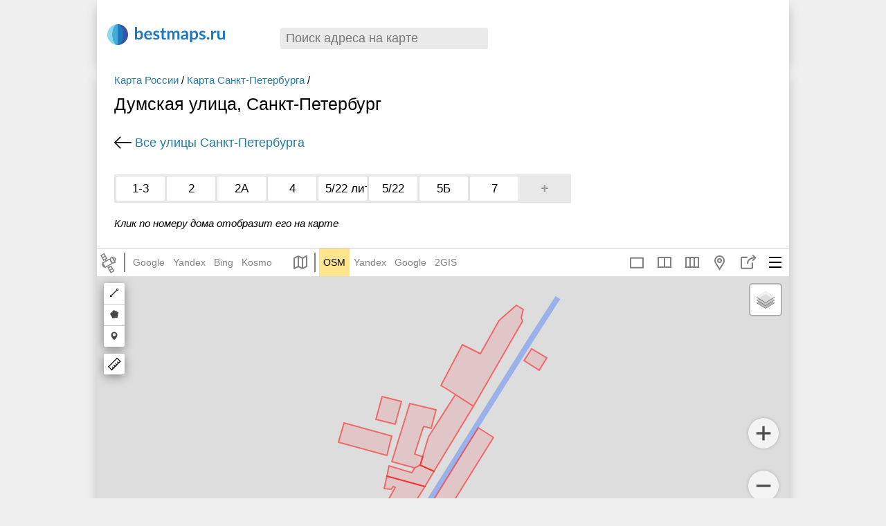

--- FILE ---
content_type: text/html; charset=UTF-8
request_url: https://bestmaps.ru/city/sankt-peterburg/street/dumskaya-ulitsa
body_size: 17715
content:
<!DOCTYPE html>
<html lang="ru-RU">
<head>
    <meta charset="UTF-8">
    <meta name="viewport" content="width=device-width, initial-scale=1">
    <meta name="csrf-param" content="_csrf">
    <meta name="csrf-token" content="1IHgI4OaZ3thT_8m4rWSSwgbGC44CrMWdqVQF_I9qLmz8pp8se9UFD58tE2U0_x6WVV6SFpcwk8-lz1euW7m7w==">
    <title>Думская улица с номерами домов на карте Санкт-Петербурга панорама, фото, спутник, схема проезда, расположение</title>

    <meta name="description" content="На странице показано расположение Думская улица на карте Санкт-Петербурга, также Вы можете найти фото панораму, фото со спутника, схемы проезда до зданий, окрестности мест которые Вас интересуют">
<link href="https://bestmaps.ru/city/sankt-peterburg/street/dumskaya-ulitsa" rel="canonical">
<link href="//bestmaps.ru/assets/1cd1fb06/authchoice.css" rel="stylesheet">
<link href="//bestmaps.ru/themes/_front/_css/main.css?bust=v9.9" rel="stylesheet">
<link href="//bestmaps.ru/themes/_front/_css/responsive.css?bust=v9.9" rel="stylesheet">
<script src="//bestmaps.ru/assets/ef802780/jquery.min.js"></script>
<script src="//bestmaps.ru/assets/df32dd3d/yii.js"></script>
<script src="//bestmaps.ru/themes/_front/_js/scripts.js?bust=v9.9"></script>
<script>var provState = {"here":false,"mapbox":false};</script>    <script src="/js/underscore-min.js"></script>
    <script src="/js/backbone-min.js"></script>
    
    
    
        <!-- Yandex.RTB --> 
        <script>window.yaContextCb=window.yaContextCb||[]</script>
        <script src="https://yandex.ru/ads/system/context.js" async></script>

    
    <!-- РЕКЛАМА адфинити adfinity -->
    
    <script data-noptimize="1" data-cfasync="false" data-wpfc-render="false">
    (function () {
        var script = document.createElement("script");
        script.async = 1;
        script.src = 'https://emrldtp.cc/NDI3MTc4.js?t=427178';
        document.head.appendChild(script);
    })();
    </script>


</head>
<body class="">

<script type="text/html" id="bestmaps_search_item">
    <a href="<%=url%>" class="srLink <%=resClass%>">
        <% if(image) { %><img src="<%=image%>"/><% } %>
        <%=name%>
        <% if(details) { %><span class="sLinkCapton"><%=details%></span><% } %>
    </a>
</script>

<header id="pageHeader">
  
    
<div class="h_box">

            <!-- 
            Yandex.RTB R-A-2476065-5  
            Header 2025 лето (27.07.2025)
        -->
        <div id="yandex_rtb_R-A-2476065-5"></div>
        <script>
        window.yaContextCb.push(() => {
            Ya.Context.AdvManager.render({
                "blockId": "R-A-2476065-5",
                "renderTo": "yandex_rtb_R-A-2476065-5"
            })
        })
        </script>
    
</div>
  
    
      
	<a href="/" id="siteLogo">
        <span class="logo logo_icon"></span>
        <span class="logo_text logo_icon_text"></span>
	</a>
	
	<div id="searchGeoBox_front"><div id="searchGeoBox" class="searchResultsHidden"> <!-- searchResultsHidden -->
    <a href="#" class="searchGeoBox_clear searchGeoBox_clear_js" title="Очистить">×</a>
	<input type="text" id="geoSearchInput" value="" title="" class="searchPassive geoSearchInput" placeholder="Поиск адреса на карте" autocomplete="off"/>
	<div class="searchResults" ><div id="searchResults_bm" ></div><div id="searchResults_osm" ></div></div>
</div></div>
        <div class="clear"></div>
</header>
<div class="pageBody page-streets-view">
    
    
<div class="street_header">

    <div class="street_header_left">


        <div class="bmCrumb bmCrumb_street">
            <nav class="bmCrumb_street_nav"><a href="/strana/russia">Карта России</a> / <a href="/goroda/sankt-peterburg">Карта Санкт-Петербурга</a> / </nav>        	<h1 class="pageTitle">Думская улица, Санкт-Петербург</h1>
            <!--  с номерами домов   $place->name_genitive  -->
        </div>

        <a href="/city/sankt-peterburg/street" class="back_link">
            Все улицы Санкт-Петербурга</a>


        
    </div>

    

</div>
<div class="street-housenumbers">

	<span class="streetHousnumbers_list ">
		            <a href="#map1" class="housnumber_link_sort housnumber_link" id="house2228087"><span class="house_bg">1-3</span></a>

                                <a href="#map1" class="housnumber_link_sort housnumber_link" id="house2706617"><span class="house_bg">2</span></a>

                                <a href="#map1" class="housnumber_link_sort housnumber_link" id="house2228088"><span class="house_bg">2А</span></a>

                                <a href="#map1" class="housnumber_link_sort housnumber_link" id="house2228089"><span class="house_bg">4</span></a>

                                <a href="#map1" class="housnumber_link_sort housnumber_link" id="house2228091"><span class="house_bg">5/22 литВ</span></a>

                                <a href="#map1" class="housnumber_link_sort housnumber_link" id="house2228090"><span class="house_bg">5/22</span></a>

                                <a href="#map1" class="housnumber_link_sort housnumber_link" id="house2228092"><span class="house_bg">5Б</span></a>

                                <a href="#map1" class="housnumber_link_sort housnumber_link" id="house2228093"><span class="house_bg">7</span></a>

                            <a class="housnumber_link housnumber_link_add dropNote_js" href="#map1" title="Добавить адрес">+</a>        <span class="clear_span"></span>

        	</span>


</div>
<span class="bm_note">Клик по номеру дома отобразит его на карте</span>

<div class="street_descr">

</div>

<a name="map1"></a>
<div class="pageBodyGeo pageBody_street">





<div class="map_box map_box_page">
    <div id="sideMenu" class="sideMenu sideMenu_not_map">
        <div class="menu_header">
            <span class="slideMenuClose">×</span>
        </div>
        <div class="menu_content">

            <input type="text" id="current_url"/>

            
                <a href="#" class="sideMenuLink mapLink multimap_1 ">Полноэкранная карта</a>

            
            <a href="#" id="android_copyLink" class="sideMenuLink copy_icon">Копировать ссылку</a>
            <a href="#" class="sideMenuLink dropMarker_js dropMarker_clear geo">Поставить маркер</a>
            <a href="#" class="sideMenuLink open_sidebar_js mapPopup_favsLink_js favorites" data-block="mapPopup_favorites">Избранное</a>
            <a href="#" class="sideMenuLink multimap_2">Две карты</a>
            <a href="#" class="sideMenuLink multimap_3">Три карты</a>
                        <span class="sideMenuLink create_new_map  open_sidebar_js" data-block="pmap_box">Мои карты</span>
            <span class="sideMenuLink out_map open_share_popup_js">Поделиться картой</span>

            <a href="#" class="sideMenuLink rout">Построить маршрут</a>

            <label for="map_center_chkbx" class="sideMenuLink center_map center_map_icon">
                <input type="checkbox" value="1" class="chkbx intersects_js" id="map_center_chkbx">
                Центр карты
            </label>

<!--            <span class="checkbox_item">-->
<!--                <input type="checkbox" value="1" class="chkbx intersects_js" id="map_center_chkbx" name="">-->
<!--                <label class="hd_label" for="map_center_chkbx">Центр карты</label>-->
<!--            </span>-->

            <h3>Копировать координаты</h3>
            <div class="sideMenuLink copy_latlon_js" title="Копировать координаты"><b>Lat, Lon:</b><input class="bufferInput" id="copy_latlon_input"><span id="coord_1_1"></span>, <span id="coord_1_2"></span><span id="coord_1_3"></span></div>
            <div class="sideMenuLink copy_dms_js" title="Копировать координаты"><b>DMS:</b> <input class="bufferInput" id="copy_dms_input"> <span class="coord_2"></span></div>
            <div class="coordItem coord_3" ></div>

            <h3>Это место в:</h3>
            <a href="#" class="sideMenuLink" id="export_google" target="_blank" title="Перейти на карту Google">Google</a>
            <a href="#" class="sideMenuLink" id="export_yandex" target="_blank" title="Перейти на карту Яндекс">Яндекс</a>
            <a href="#" class="sideMenuLink" id="export_osm" target="_blank" title="Перейти на карту OSM">OSM</a>
            <a href="#" class="sideMenuLink" id="export_wikimapia" target="_blank" title="Перейти на карту Wikimapia">Wikimapia</a>
            <a href="#" class="sideMenuLink" id="export_loadmap" target="_blank" >Loadmap</a>
            <a href="#" class="sideMenuLink" id="export_josm" target="_blank" >Edit in JOSM</a>

            
        </div>
        <div class="menu_footer">
            <a href="#" class="sideMenuLink" id="android_exit"><svg viewBox="0 0 320.002 320.002"><use xlink:href="#exit"></use></svg> Выход</a>
        </div>
    </div>
    <div class="share_popup inner_poppup">
        <div class="close_button">×</div>
        <span>Ссылка на карту</span>
        <input type="text" class="site_url" id="share_url">
        <button class="copy_mapLink">Копировать ссылку</button>
        <!-- <span>Поделиться с помощью:</span>
        <div class="row_social">
            <a href="https://vk.com/share.php?url=" class="social_item vk_icon" onclick="window.open(this.href, 'Опубликовать ссылку во ВКонтакте', 'width=800,height=300,toolbar=0,status=0'); return false"></a>
            <a href="https://twitter.com/intent/tweet?text=" class="social_item twitter_icon" onclick="window.open(this.href, 'Опубликовать ссылку в Twitter', 'width=800,height=300,resizable=yes,toolbar=0,status=0'); return false"></a>
            <a href="https://www.facebook.com/sharer/sharer.php?u=" class="social_item facebook_icon" onclick="window.open(this.href, 'Опубликовать ссылку в Facebook', 'width=640,height=436,toolbar=0,status=0'); return false"></a>
        </div> -->
        <!--
        <span>Код для вставки на сайт</span>
        <input type="text" class="site_url">
        <div class="preview_share_map">Предпросмотр</div>
        <p>Некоторые элементы карты не могут быть вставлены на сайт. Откройте предпросмотр и проверьте вид вашей будущей карты.</p>
        -->
    </div>
    <div class="mapTabsP"> <!-- Tabs -->
        <a href="#" class="sync_map_btn" title="Включен синхронный режим"></a>
        <div class="left_nav">
                    </div>

	            <div class="mapTabs_icons">
				<div class="mapTabs mapTabsSat">
					<div class="svgiconBox svgiconBox_SAT svgiconBox_show_mobile">
						<select class="prov_select" title="Спутник">
							<option>--- спутник ---</option>
							<option value="google/hybrid">Google</option>
							<option value="yandex/hybrid">Яндекс</option>
							<option value="bing/hybrid">Bing</option>
                            <option value="osm/WorldImagery">ESRI</option>
                            <option value="here/hybrid" disabled="disabled" title="Слой недоступен">Here</option>
                            <option value="kosmo/hybrid">Космоснимки</option>
                            <option value="mapbox/hybrid" disabled="disabled" title="Слой недоступен">Mapbox</option>
						</select>
					</div>
					<div class="mapTabs_links">
                        <img src="/img/sat.svg" alt="">
                        <div class="hor_line"></div>
						<a href="?k=google" class="providerLink google" rel="nofollow" data-rel="google" data-type="hybrid" data-id="googlehybrid">Google</a>
						<a href="?k=yandex" class="providerLink yandex" rel="nofollow" data-rel="yandex" data-type="hybrid" data-id="yandexhybrid">Yandex</a>
						<a href="?k=bing" class="providerLink bing" rel="nofollow" data-rel="bing" data-type="hybrid" data-id="binghybrid">Bing</a>
						<!--<a href="?k=esri" class="providerLink esri" rel="nofollow" data-rel="esri" data-type="map" data-id="WorldImagery">ESRI</a>-->
                        <!--<a href="?k=here" class="providerLink here" rel="nofollow" data-rel="here" data-type="hybrid" data-id="herehybrid">Here</a>-->
                        <a href="?k=kosmo" class="providerLink kosmo" rel="nofollow" data-rel="kosmo" data-type="hybrid" data-id="kosmohybrid">Kosmo</a>
                        <!--<a href="?k=mapbox" class="providerLink mapbox" rel="nofollow" data-rel="mapbox" data-type="hybrid" data-id="mapboxhybrid">Mapbox</a>-->
					</div>
				</div>

				<div class="mapTabs mapTabsMap">
					<div class="svgiconBox svgiconBox_MAP svgiconBox_show_mobile">
						<select class="prov_select" title="Карта">
							<option>--- карта ---</option>
							<option value="osm/map">OSM</option>
							<option value="yandex/map">Яндекс</option>
							<option value="google/map">Google</option>
							<option value="2gis/map">2ГИС</option>
							<option value="osm/Wikimapia">Wikimapia</option>
						</select>
					</div>
					<div class="mapTabs_links mapTabs_links_MAP">
                        <img src="/img/maps_icon.svg" class="maps_icon" alt="">
                        <div class="hor_line"></div>
						<a href="?k=osm" class="providerLink osm" rel="nofollow" data-rel="osm" data-type="map" data-id="osmmap">OSM</a>
						<a href="?k=yandex" class="providerLink yandex" rel="nofollow" data-rel="yandex" data-type="map" data-id="yandexmap">Yandex</a>
						<a href="?k=google" class="providerLink google" rel="nofollow" data-rel="google" data-type="map" data-id="googlemap">Google</a>
						<a href="?k=2gis" class="providerLink 2gis" rel="nofollow" data-rel="2gis" data-type="map" data-id="2gismap">2GIS</a>
						<div class="clear"></div>
					</div>
				</div>
                <a class="svgiconBox svgiconBox_OSM osmLink" href="/map/osm" title="OpenStreetMap" ></a>
             </div>
        
    <div class="right_nav">
        <span class="header_item mobileMenuMap mapPopup_menuArrow_js"></span>
                <div class="header_item out_map open_share_popup_js" data-title="Поделиться">
            <div class="title_popp"></div>
        </div>
        <div class="header_item geo open_poppup" data-title="Поставить маркер">
            <div class="title_popp"></div>
            <div class="inner_poppup">
                <span class="popup_item set_marker dropMarker_js dropMarker_clear_js">Поставить маркер</span>
                                <span class="popup_item create_new_map open_sidebar_js" data-block="pmap_box">Мои карты</span>
                <span class="popup_item clear_map pmap_clear_js">Очистить карту</span>
            </div>
        </div>
<!--        <div class="header_item favorites open_sidebar_js mapPopup_favsLink_js" data-block="mapPopup_favorites" data-title="Избранное">-->
<!--            <div class="title_popp"></div>-->
<!--        </div>-->
        <div class="compare_mode_container">
                            <a href="#" class="header_item compare_mode_item multimap_1 mapLink" data-title="Одна карта">
                    <div class="title_popp"></div>
                </a>
                                        <a class="header_item compare_mode_item multimap_2" href="#" data-title="Две карты">
                    <div class="title_popp"></div>
                </a><a class="header_item compare_mode_item multimap_3" href="#" data-title="Три карты">
                    <div class="title_popp"></div>
                </a>        </div>

        </div>
    </div>



    <div class="map_sidebar">

        <div class="note_form">
            <div class="close_button dropMarker_clear_js">×</div>
            Поставьте маркер на карту в то место, где нужно исправить ошибку.
            <br/>
            <br/>

            Подробно опишите что должно быть исправлено в этом месте
            <textarea id="dropNote_text"></textarea>

            <span class="btn dropNote_save_js">Отправить сообщение об ошибке</span><br/><br/>
            <span class="btn btn_gray dropMarker_clear_js">Отмена</span>

        </div>



        <div style="" class="left_sidebar_item personal_map_sidebar">
            <div class="back_new_map back_button_bg">
                <span class="title">Новая карта</span>
            </div>
            <div class="list_personal_maps_button back_button_bg open_sidebar_js" data-block="pmap_box">
                <span class="title">Мои карты</span>
            </div>
            <div class="personal_content_parent">
                <input type="text" id="personal_map_name" class="pmap_name pmap_name_hidden" placeholder="Введите название карты" value="Карта №1">

                <span>Добавить на карту:</span>
                <div class="tools_row">
                    <div class="tool_item" data-tool="marker">
                        <span class="tool_item_icon fill_icon_marker"></span>
                        <p>Маркер</p>
                    </div>
                    <div class="tool_item" data-tool="polyline">
                        <span class="tool_item_icon fill_icon_polyline"></span>
                        <p>Линию</p>
                    </div>
                    <div class="tool_item" data-tool="polygon">
                        <span class="tool_item_icon fill_icon_polygon"></span>
                        <p>Полигон</p>
                    </div>
    <!--                <div class="tool_item svg_routing_js" data-tool="route">-->
    <!--                    <span class="tool_item_icon rout"></span>-->
    <!--                    <p>Маршрут</p>-->
    <!--                </div>-->
                </div>

                <div class="personal_map_sidebar_content">
                    <div class="personal_map_list">
                    </div>
                    <div class="personal_marker_list"></div>
                    <div class="personal_polyline_list"></div>
                    <div class="personal_polygon_list"></div>

                </div>
                <div class="personal_map_buttons">
                    <button class="personal_map_close_btn pmap_clear_js">Очистить карту</button>
                    <button class="personal_map_save_btn hidden">Сохранить карту</button>
                </div>
                <div class="pmap_linkBox">
                    <span class="personalmap_export_label">Экспорт данных:</span>
                    <textarea id="personalmap_export" class="personalmap_export" placeholder="Data"></textarea>
                    <input id="topersonalmap_link" placeholder="Map link">
                    <button class="copy_mapLink">Копировать ссылку</button>
                </div>


            </div>
        </div>


        <div class="pmap_box left_sidebar_item">
            <div class="close_button">×</div>
            <div class="pmap_box_title">Мои карты</div>
            <div class="pmap_box_container"></div>
            <span class="btn_ico btn_ico_gray add_icon open_sidebar_js" data-block="personal_map_sidebar" >Создать новую карту</span>

                        <div class="pmap_auth_box">
                Чтобы сохранить карту в своем аккаунте, войдите на сайт через

                <div id="w0"><ul class="auth-clients"><li><a class="google auth-link" href="/site/auth?authclient=google" title="Google"><span class="auth-icon google"></span></a></li><li><a class="vkontakte auth-link" href="/site/auth?authclient=vk" title="VKontakte"><span class="auth-icon vkontakte"></span></a></li></ul></div>            </div>
                    </div>

        <div class="mapPopup left_sidebar_item mapPopup_favorites">

            <div class="mapPopupP">

                <div class="close_button">×</div>
                <span class="btn_ico btn_ico_favs btn_ico_gray add_icon" id="favorites_add_js" data-block="personal_map_sidebar" >Добавить в избранное</span>

                <div class="favsList" id="favBox"></div>
                <a href="#" class="favorites_more" id="favorites_more_js">настройки »</a>
                <div class="favorites_more_box favorites_more_box_hidden">
                    <div class="settingsBox">
                        <h3>Бэкап локаций</h3>
                        <a href="#" class="btn" id="favorites_export" >Сделать бекап локаций</a>
                        <textarea id="favs_export_textarea"></textarea>
                    </div>
                    <div class="settingsBox">
                        <h3>Импорт локаций на сайт</h3>
                        <div class="favs_import_box">
                            Если вы ранее делали бэкап локаций, то расположенная ниже форма позволит сделать импорт (локации из бекапа загрузить на сайт).
                            Импортированные локации будут добавлены к уже сохраненным<br/>
                            Вставьте сохраненный ранее бэкап в текстовом виде сюда:<br/>
                            <textarea id="favs_import_textarea"></textarea><br/>
                            <a href="#" class="btn" id="favorites_import">Импортировать на сайт</a>
                        </div>
                    </div>
                    <div class="settingsBox"><a href="#" id="favorites_remove">удалить все локации</a></div>
                </div>
            </div>
        </div>
    </div>

<script>

    	var hash_disabled = true;

	// фулскрин карта
	var is_fullscreen = false;

	// если в базе не находится координат для текущего места - тогда используем дефолтные координаты
	var db_coord = {"mapType":"osm","lat":59.933580284044602,"lon":30.328656012864801,"zoom":15,"layer":"map"};

	var router, mapData, lon, lat, map_zoom, h_mapType, iprov;

	var coord;
		function rebuildLinks(lat, lon, map_zoom, type, initiator ) {
	    		var searchPhrase = mapData.get('search_phrase');
		var searchUrl = '';
		if(searchPhrase) {
			searchUrl = '/s/' + encodeURIComponent(searchPhrase);
		}

		var MapUrl = '';
		if(mapsCollection.getStreetViewVisible()) {
			MapUrl += '/' + mapData.get('heading') + '/' + mapData.get('pitch');
		}
		if(mapData.get('osm_id')) {
			MapUrl += '/osm_id/' + mapData.get('osm_id');
		}
		if(mapData.get('personal_id')) {
			MapUrl += '/personal/' + mapData.get('personal_id');
		}
		MapUrl += searchUrl;

		if(mapData.get('marker')) {
			MapUrl = 'map' + mapsCollection.getUrl() + '/' + map_zoom + '/' + mapData.get('lat') + '/' + mapData.get('lon') + '/mark' + MapUrl;
			router.navigate(MapUrl, {trigger: false});
		}
		else if(hash_disabled) {
			MapUrl = mapData.get('pathname') + '?k=' + mapData.get('provider') + '/' + mapData.get('mapType');
			var fragments = Backbone.history.getFragment().split('?');
			// If provider or mapType is changed by user
			if((!db_coord) || mapData.get('provider') !== db_coord.mapType || mapData.get('mapType') !== 'hybrid' || fragments.length > 1) {
				if(!mapData.get('house')) {
                    router.navigate(MapUrl, {trigger: false});
                }
			}
			mapData.rebuild_elements();
		}
		// do not rebuild url when search is not empty
		else if(!searchPhrase) {
			MapUrl = 'map' + mapsCollection.getUrl() + '/' + map_zoom + '/' + lat + '/' + lon + MapUrl;
			router.navigate(MapUrl, {trigger: mapSyncMode});
		}

		
	};

	function convertLegacyURL(url, hash, cookieURL) {
		var providers = new Array();

		var getPairs = url.substring(url.indexOf('?') + 1).split('&');
		for (var i = 0; i < getPairs.length; i++) {
			if(!getPairs[i])
				continue;
			var pair = getPairs[i].split('=');
			if(pair.length > 1 && pair[0] === 'k') {
				providers = pair[1].split(',');
			}
		}

		var hashParams = new Array();
		var hashPairs = hash.substring(hash.indexOf('#') + 1).split('&');
		for (var i = 0; i < hashPairs.length; i++) {
			if(!hashPairs[i])
				continue;
			var pair = hashPairs[i].split('=');
			if(pair.length > 1) {
				hashParams[pair[0]] = pair[1];
			}
		}

		// return URL we should navigate
		if('lat' in hashParams && 'lon' in hashParams && 'z' in hashParams && 't' in hashParams) {
			var MapUrl = 'map';
			_.each(providers, function(item, index) {
				var provider = item !== '' ? item : 'google';
				if(index > 0) {
					MapUrl += '/map' + (index+1);
				}
				var legacyMapType = hashParams['t'];
				if(!legacyMapType) {
					legacyMapType = 'map'; // default
				}

				MapUrl += '/' + provider + '/' + legacyMapType;
			});

			MapUrl += '/' + hashParams['z'] + '/' + hashParams['lat'] + '/' + hashParams['lon'];
			return MapUrl;
		}
		else {
			if(providers.length > 0) {
				if(providers[0] === 'night') {
					return 'map/google/hybrid/oN' + cookieURL;
				}
				else if(providers[0] === 'oblaka') {
					return 'map/google/hybrid/oC' + cookieURL;
				}
				else if(providers[0] === 'fire') {
					return 'map/kosmo/hybrid/oF' + cookieURL;
				}
			}

			return false;
		}
	}

	// закончили объявление функций: ОНЛОАД
	$(function(){
        router = new Router({
            'db_coord': db_coord
        });

		if(!Backbone.history.start({pushState: true})) {
			//console.log('dont have initial data');
			
			if(!hash_disabled) {
				var cookieURL = router.getCookieURL();
				var convertedURL = convertLegacyURL(window.location.search, window.location.hash, cookieURL);
				if(convertedURL !== false) {
					// navigate legacy URL
                    //console.log(convertedURL);
					router.navigate(convertedURL, {trigger: true});
				}
				else {
					// navigate by cookie
					var typePart = 'osm/Mapnik';
					if($.cookie('bm_maptype') != undefined) {
						typePart = $.cookie('bm_maptype');
					}
					var MapUrl = 'map/' + typePart + cookieURL;
					router.navigate(MapUrl, {trigger: true});
				}
			}
			else if(db_coord !== null) {
				var pathname = window.location.pathname;
				var dbProvider = 'google';
				if(db_coord.mapType) {
					dbProvider = db_coord.mapType;
				}
				var dbLayer = db_coord.layer ? db_coord.layer : 'hybrid';
				router.stable_map(pathname, dbProvider, dbLayer);
			}
			else {
				var MapUrl = window.location.pathname + '?k=google/hybrid';
				router.navigate(MapUrl, {trigger: true});
			}
		}
		
		if(mapsCollection.length < 1) {
			mapsCollection.push(new MapData());
		}
		mapData = mapsCollection.at(0);

		if(hash_disabled) {
			mapData.set({
				'pathname': window.location.pathname
			});
		}
		
		$('.prov_select').val(mapData.getSelectVal());
		$('.prov_select').change(function() {
			var select_value = $(this).val();
			if(select_value !== '') {
				var select_url = mapData.getPageUrl(select_value);
				window.location.href = select_url;
			}
		});
		
		$('.searchGeoBox_clear_js').click(function(){
			mapData.set('osm_id', null);
			mapData.set('search_phrase', '');
			mapData.set('osm_object', null);
			rebuildLinks(mapData.get('lat'), mapData.get('lon'), mapData.get('zoom'));
			$('#searchGeoBox').addClass('search_empty_phrase');
		});
		
		lon = mapData.get('lon');
		lat = mapData.get('lat'); 
		map_zoom = mapData.get('zoom');
		h_mapType = mapData.get('mapType');
		iprov = mapData.get('iprov');

		// копировать ссылку на карту (ноды, термины)
		$('.copyMapLink_js').focus(function (){
			$this = $(this);
			$this.select();

			// Work around Chrome's little problem
			$this.mouseup(function() {	
				// Prevent further mouseup intervention
				$this.unbind("mouseup");
				return false;
			});
			
		});

        $('.dropNote_save_js').click(function() {
            var mapModel = mapsCollection.at(0);
            var title = $('#dropNote_text').val();
            var gCol = mapModel.get('geom_col');
            var lastEl = gCol.at(gCol.length - 1);
            lastEl.set('title', title);
            var geom = lastEl.get('geometry');
            var noteapi_url = '/ajax/osm-note?lat='+geom.coordinates[1]+'&lon='+geom.coordinates[0]
                +'&street_id='+street_id+'&text='+encodeURIComponent(lastEl.get('title'));

            if(lastEl.get('title')) { // not empty
                $.ajax({
                    url: noteapi_url,
                    method: 'POST',
                    success: function (response) {
                        gCol.reset();
                    }
                });
            }
            $(this).parent('.inner_poppup').removeClass('open_share_popup');
            $('body').removeClass('sidebar_opened');
            return false;
        });
		
		// сохранение маркера
		$('.dropMarker_save_js').click(function() {
            var mapModel = mapsCollection.at(0);
            var title = $('#dropMarker_text').val();
            var gCol = mapModel.get('geom_col');
            var lastEl = gCol.at(gCol.length - 1);
            lastEl.set('title', title);
            gCol.trigger('click_save');

            if (typeof ga !== "undefined") {
                ga('send', { // marker save
                    hitType: 'event',
                    eventCategory: 'Marker 2',
                    eventAction: window.location.href.replace('https://bestmaps.ru/', '') + ' ' + title,
                    eventLabel: title
                });
            }
			return false;
		});
		$('.dropMarker_clear_js,.dropMarker_clear_link').click(function() {
			var mapModel = mapsCollection.at(0);
			mapModel.get('geom_col').reset();
			$('.dropMarker_js').removeClass('dropMarker_disabled');
			$('.dropMarkerBox_step1').removeClass('dropMarkerBox_hidden');
			$('.dropMarkerBox_step2').removeClass('dropMarkerBox_visible');
			//note popup
            $(this).parent('.inner_poppup').removeClass('open_share_popup');
            $('body').removeClass('sidebar_opened');
		});
		
		
		// нажатие на иконку маркера
		$('.dropMarker_js').click(function() {
			$('.dropMarker_js').addClass('dropMarker_disabled');
			
			if (typeof ga !== "undefined") { 
				ga('send', { // ico marker
					hitType: 'event',
					eventCategory: 'Marker 1',
					eventAction: window.location.href.replace('https://bestmaps.ru/', ''),
					eventLabel: 'Click icon'
				});
			}
			closeAllMenus();
			return false;
		});
		
        var h = $(window).height(); // высота окна


		// фулскрин карта
		if(is_fullscreen) {

            // меняет высоту карты при ресайзе окна
            function redrawMapCanvas() {
                var navH = $('.mapTabsP').height(); // высота верхней панели

                // 3 col, 2 col
                $('#mwrap, #mwrap #bmap, #mwrap #bmap2, #mwrap #bmap3, #mwrap #p_bmap, #mwrap #p_bmap2, #mwrap #p_bmap3').css('height', h-navH);
            }
			$(window).resize(function(){
                h = $(window).height();
				redrawMapCanvas('');
			});
			
			redrawMapCanvas();
			
		} else {

            var w = $(window).width(); // ширина окна
            var window_layout = ''; // горизонтальная или вертикальная раскладка окна браузера
            if(h>w){
                window_layout = 'vertical';
            } else {
                window_layout = 'horizontal';
            }
            //
            // на мобильниках делаем высоту карты равной половине высоты окна
			// (чтобы можно было прокрутить страницу вниз)
            function redrawMapCanvasForcontentMap(){
                if(w < 700){
                    $('#bmap').css('height', h/2);
                }
            }

            $(window).resize(function(){
                redrawMapCanvasForcontentMap();
            });

            redrawMapCanvasForcontentMap();
			
        }

				
					// на каждой странице с картой пишем в куку адрес и заголовок страницы
			$.cookie('last_geo', $('.pageTitle').text()+'|||'+window.location.href, {path: '/'});
				
	}); 
	
</script>

<script type="text/html" id="google_layers_template">
	<div id="mapLayers"><label id="mapLayers_label"><input type="checkbox" id="trafficLayer_<%= screen %>" >пробки</span></label></div>
</script>

<div class="mapPopup mapPopup_singleMarker">
    <div class="dropMarkerBox_step1">
        <div id="dropMarker_before"></div>
        <textarea id="dropMarker_text" class="dropMarker_textfield" placeholder="Текст маркера"></textarea><br/>
        <input type="button" class="dropMarker_save_js" value="Сохранить и получить ссылку" /><br/>
        <a href="#" class="mapPopupClose_js dropMarker_clear dropMarker_clear_link">отмена</a>
    </div>
    <div class="dropMarkerBox_step2">
        <a href="#" class="mapPopupClose mapPopupClose_js">×</a>
        <b>Ссылка на маркер:</b><br/>
        <input type="text" value="" class="dropMarker_link_js dropMarker_textfield" id="dropMarker_link" /><br/>
        <a href="#" class="mapPopupClose_js dropMarker_clear_js" >Убрать маркер с карты</a>
    </div>
</div>
<div class="mapPopup mapPopup_menu">
    <div class="exportPopupCol exportPopupCol1"></div>
    <div class="exportPopupCol"></div>
    <div class="clear"></div>
</div>

	<div class="mapParent">
		
		<div id="bmap" style="width:100%;height:530px "></div>

        <div class="zoomBtns">
            <a href="#" class="zoomBtn zoomBtn_plus"></a>
            <a href="#" class="zoomBtn zoomBtn_minus"></a>
        </div>
		
		
        <div href="#" class="zoomBtn zoomBtn_locate" id="showPos_js">

		</div>
		<span class="intersects"><span class="intersect_v"></span><span class="intersect_h"></span></span>

	</div>
	
	<div class="mapFooter">
		<div class="mapFooterRight">
			Копировать ссылку на эту карту:
			<input type="text" class="mapInput copyMapLink copyMapLink_js query_js" />
		</div>
	</div>
</div>

<script type="text/html" id="personal_item_template">
    <div class="personal_map_item" id="marker_item<%= number %>">
        <div class="tool_item_icon fill_icon_<%= type %>" style=""></div>

        <div contenteditable="true" class="pmap_item_name" value="" id="marker_input<%= cid %>" autocomplete="off"><%= title %></div>
        <span id="marker_del<%= number %>" class="remove_personal_map_elem clear_map" title="Удалить элемент"></span>

    </div>
</script>

<script type="text/html" id="personal_map_list_template">
    <div class="personal_map_item" id="map_item<%= number %>">
        <div class="tool_item_icon <%= icon %>"></div>

        <div class="pmap_list_item_title pmap_list_item_link" data-url="<%= url %>"><%= title %></div>
        <span class="help_menu_button open_help_menu_js" onclick="show_popup(this)"></span>
        <div class="inner_poppup">
            <span class="popup_item pmap_list_item_link" data-url="<%= url %>">Редактировать</span>
            <span id="" class="popup_item clear_map pmap_remove_js" data-id="<%= number %>">Удалить</span>
        </div>
    </div>
</script></div>

<div class="note_box street_addhouse_box">
    <span class="note_box_descr">
        Заметили ошибку на карте?<br/>
        Укажите <span class="note_link">точку на карте</span>, опишите проблему и картографы добавят эти данные на карту
    </span>
    <!--<span class="btn note_box_btn dropNote_js">Сообщить об ошибке на карте</span>-->
    <a href="#map1" class="btn note_box_btn dropNote_js">Сообщить об ошибке на карте</a>
</div>

<!--
<p> На карте вы сможете увидеть жилые дома, сооружения и достопримечательности,
    памятники архитектуры, дороги, развязки и перекрестки, светофоры и остановки, парки, площади и скверы. </p> -->

    <div id="block-views-closest-streets" class="region region-content">
        <h2>Ближайшие улицы</h2>
        <div class="simple_box">
                            <div class="tCountry tGeoGibrid simpleItem">
                    <a href="/city/sankt-peterburg/street/perinnaya-liniya">Перинная линия</a>                </div>
                            <div class="tCountry tGeoGibrid simpleItem">
                    <a href="/city/sankt-peterburg/street/kazanskaya-ploshchad">Казанская площадь</a>                </div>
                            <div class="tCountry tGeoGibrid simpleItem">
                    <a href="/city/sankt-peterburg/street/pereulok-sergeya-tyulenina">переулок Сергея Тюленина</a>                </div>
                            <div class="tCountry tGeoGibrid simpleItem">
                    <a href="/city/sankt-peterburg/street/pereulok-krylova">переулок Крылова</a>                </div>
                            <div class="tCountry tGeoGibrid simpleItem">
                    <a href="/city/sankt-peterburg/street/moskatelnaya-liniya">Москательная линия</a>                </div>
                            <div class="tCountry tGeoGibrid simpleItem">
                    <a href="/city/sankt-peterburg/street/sukonnaya-liniya">Суконная линия</a>                </div>
                            <div class="tCountry tGeoGibrid simpleItem">
                    <a href="/city/sankt-peterburg/street/voskresenskiy-proyezd">Воскресенский проезд</a>                </div>
                            <div class="tCountry tGeoGibrid simpleItem">
                    <a href="/city/sankt-peterburg/street/bankovskiy-pereulok">Банковский переулок</a>                </div>
                            <div class="tCountry tGeoGibrid simpleItem">
                    <a href="/city/sankt-peterburg/street/aleksandrovskaya-liniya">Александровская линия</a>                </div>
                            <div class="tCountry tGeoGibrid simpleItem">
                    <a href="/city/sankt-peterburg/street/ploshchad-iskusstv">площадь Искусств</a>                </div>
                            <div class="tCountry tGeoGibrid simpleItem">
                    <a href="/city/sankt-peterburg/street/kuryatnaya-liniya">Курятная линия</a>                </div>
                            <div class="tCountry tGeoGibrid simpleItem">
                    <a href="/city/sankt-peterburg/street/malaya-konyushennaya-ulitsa">Малая Конюшенная улица</a>                </div>
                            <div class="tCountry tGeoGibrid simpleItem">
                    <a href="/city/sankt-peterburg/street/chernyshevskiy-proyezd">Чернышевский проезд</a>                </div>
                            <div class="tCountry tGeoGibrid simpleItem">
                    <a href="/city/sankt-peterburg/street/ploshchad-ostrovskogo">площадь Островского</a>                </div>
                            <div class="tCountry tGeoGibrid simpleItem">
                    <a href="/city/sankt-peterburg/street/voroninskiy-proyezd">Воронинский проезд</a>                </div>
                    </div>
    </div>

<div class="street_boxes">
    <div class="street_box streetBox_sattelite">
        <h2 class="boxTitle_h2">Думская улица на спутниковой карте Санкт-Петербурга</h2>
        <p>С помощью спутниковой карты вы сможете увидеть знакомые вам объекты с другого ракурса и открыть для себя детали, недоступные при обычном наблюдении на местности.</p>
        <div id="map_sputnik" style="height: 400px"></div>
    </div>

    <div class="street_box streetBox_panorama" style="display: none;">
        <h2 class="boxTitle_h2">Панорама улицы</h2>
        <p>С помощью панорамы вы можете совершать виртуальную экскурсию по улице не выходя из дома. Для навигации по панораме нажимайте стрелочки «вперед» и «назад».</p>
        <div id="map_panorama" style="height: 400px"></div>
    </div>
</div>


<div class="street_notes">

    <div class="street_note street_note_blue">
        Для детального изучения местности перейдите на страницу
        <a href="/goroda/sankt-peterburg">подробной карты Санкт-Петербурга</a> или на список <a href="/city/sankt-peterburg/street">всех улиц Санкт-Петербурга</a>
    </div>

    <div class="street_note street_note_green street_note_osm" style="display: none;">
        Хотите исправить ошибку на карте OpenStreetMap?<br/>
        <!-- <a href="#" class="btn btn_gray osm_edit" target="_blank">Отредактирую сам</a> -->
        Можете зарегистрироваться на сайте проекта и самостоятельно <a href=#" class="osm_edit" target="_blank">отредактировать карту</a>.
    </div>

</div>


<script>

	var coords;
	var houses = [{"id":2228087,"name":"1-3","osm_id":96569384,"geom":"{\"type\":\"MultiPolygon\",\"coordinates\":[[[[30.3284138843539,59.9341365989119],[30.3287450533483,59.9344513393761],[30.3290226619814,59.9343805961133],[30.3291525814806,59.9344965178342],[30.3293149389451,59.9346416923972],[30.3294875223314,59.9347179677161],[30.329560444889,59.9347507409574],[30.3295781307047,59.9347587875845],[30.3296935495114,59.9347255952479],[30.3296572558707,59.9346632338883],[30.3296829883134,59.934633226675],[30.3295645520216,59.9345378406168],[30.3294276755427,59.9344178955824],[30.3292591992889,59.9342701226295],[30.3289203189437,59.933973067981],[30.3286337416741,59.934065520373],[30.3285183228674,59.9341027360231],[30.3284138843539,59.9341365989119]]],[[[30.3280921869101,59.9335176791816],[30.3281325876834,59.9335800405412],[30.3282217711332,59.9337373688638],[30.3286337416741,59.934065520373],[30.3289203189437,59.933973067981],[30.328308440012,59.9334661304771],[30.3280921869101,59.9335176791816]]]]}"},{"id":2706617,"name":"2","osm_id":3511128410,"geom":"{\"type\":\"MultiPoint\",\"coordinates\":[[30.3277778655411,59.932364496943]]}"},{"id":2228088,"name":"2\u0410","osm_id":53610231,"geom":"{\"type\":\"MultiPolygon\",\"coordinates\":[[[[30.3297012608623,59.9343261975617],[30.3298234690106,59.9344216674389],[30.3300556477285,59.9343471523197],[30.3299334395802,59.9342516824425],[30.3297012608623,59.9343261975617]]]]}"},{"id":2228089,"name":"4","osm_id":53610230,"geom":"{\"type\":\"MultiPolygon\",\"coordinates\":[[[[30.3276098922015,59.9326699334947],[30.3276397317768,59.9327132679341],[30.328995253158,59.9338061842889],[30.3291130188976,59.933769555372],[30.3292311199133,59.9337314177126],[30.3284740664187,59.9331219695328],[30.3278793703885,59.9326431952236],[30.3278098844112,59.9326030459073],[30.327732770902,59.932594244909],[30.3276661347718,59.9326019562599],[30.3276177711905,59.9326313767401],[30.3276098922015,59.9326699334947]]]]}"},{"id":2228091,"name":"5\/22 \u043b\u0438\u0442\u0412","osm_id":74518654,"geom":"{\"type\":\"MultiPolygon\",\"coordinates\":[[[[30.3274072177828,59.9338737424284],[30.3274986643464,59.934049762395],[30.32780133487,59.9340114570976],[30.3277057811738,59.9338353533119],[30.3274072177828,59.9338737424284]]]]}"},{"id":2228090,"name":"5\/22","osm_id":66925396,"geom":"{\"type\":\"MultiPolygon\",\"coordinates\":[[[[30.3275740176559,59.9334306750267],[30.3276121553154,59.9335119794874],[30.3279676318289,59.9334596764116],[30.3279858205588,59.9334762725799],[30.32800476366,59.9334935393005],[30.3280566476406,59.9335045195936],[30.3280921869101,59.9335176791816],[30.328308440012,59.9334661304771],[30.3282894969108,59.9334508754133],[30.3282338410737,59.9334059484123],[30.3282094497355,59.9333862509399],[30.3281650256487,59.9333504602133],[30.3275740176559,59.9334306750267]]],[[[30.3276556573928,59.9335435792624],[30.3279290750743,59.9339952800245],[30.3280043445648,59.9339857246548],[30.3281695518764,59.9339647698969],[30.3283380281302,59.9339460782528],[30.32826619522,59.9338004845947],[30.3281404666724,59.9338154882013],[30.32800476366,59.9336015820324],[30.3281325876834,59.9335800405412],[30.3280921869101,59.9335176791816],[30.3280566476406,59.9335045195936],[30.32800476366,59.9334935393005],[30.3276556573928,59.9335435792624]]]]}"},{"id":2228092,"name":"5\u0411","osm_id":66925421,"geom":"{\"type\":\"MultiPolygon\",\"coordinates\":[[[[30.3268251784264,59.9336932800531],[30.3269068181633,59.9338430646628],[30.3276543162883,59.933740721625],[30.3275726765514,59.9335909370154],[30.3268251784264,59.9336932800531]]]]}"},{"id":2228093,"name":"7","osm_id":66925430,"geom":"{\"type\":\"MultiPolygon\",\"coordinates\":[[[[30.3274072177828,59.9330721810279],[30.32743948811,59.9331342909305],[30.3274676513047,59.9331316925405],[30.3277104750396,59.9333440899669],[30.3276701580853,59.9333520527749],[30.3276433359952,59.9333292539983],[30.3275284201027,59.9333342831402],[30.3275740176559,59.9334306750267],[30.3281650256487,59.9333504602133],[30.3277638677628,59.9330263320176],[30.3274072177828,59.9330721810279]]]]}"}];
	var road = {"type":"MultiLineString","coordinates":[[[30.329795389635,59.9344815980466],[30.3296380613124,59.934358719346],[30.3295705869918,59.9343059971751],[30.3290951654438,59.9339348465025],[30.3283790994557,59.9333625301539],[30.327154168126,59.9323834400442],[30.3271004401266,59.9323405246999]],[[30.3302216932304,59.9348167903545],[30.3301224514968,59.9347387548359],[30.329795389635,59.9344815980466]]]};
	var street_id = 34764;
    var street_full_name = "\u0414\u0443\u043c\u0441\u043a\u0430\u044f \u0443\u043b\u0438\u0446\u0430";
	var street_name = "\u0414\u0443\u043c\u0441\u043a\u0430\u044f";
	var center_geom = {"type":"Point","coordinates":[30.3286560128648,59.9335802840446]};
    var showOnLeaflet = function(map, mhouse) {
        $('.street_note_osm').show();
        $('.street_addhouse_box').removeClass('street_addhouse_box');

        var markersArr = [];
        var roadLayer;
        var houseCenter = null;
        _.each(houses, function(item) {
            var geojsonFeature = $.parseJSON(item.geom);
            var osm_id = item.osm_id.toString();
            var popupEl = document.createElement('div');
            var osmUrl = 'https://www.openstreetmap.org/edit?editor=id&way='+osm_id;
            popupEl.innerHTML = street_name + ' ' + item.name
                /*+ '<div><a href="'+osmUrl+'" target="_blank">Edit in iD</div>'*/;
            var geoJson = L.geoJson(geojsonFeature, {
                style: {
                    color: "#FF0000",
                    weight: 2,
                    fillOpacity: 0.1,
                    opacity: 0.5
                },
                pointToLayer: function(featureData, latlng) {
                    return new L.circleMarker(latlng, {
                        radius: 6
                    });
                }
            })
                .bindPopup(popupEl)
                .bindTooltip(street_name + ' ' + item.name);

            var select_house = function () {
                geoJson.setStyle({
                    fillOpacity: 0.6
                });
                var MapUrl = mapData.get('pathname') + '?house=' + item.id;
                mapData.set('house', item.id);
                router.navigate(MapUrl, {trigger: false});
            };
            geoJson.on('click', select_house);

            if(mhouse && item.id == mhouse) {
                $('#bmap').on('layeradded', function () {
                    houseCenter = geoJson.getBounds().getCenter();
                    geoJson.openPopup(houseCenter);
                    geoJson.setStyle({
                        fillOpacity: 0.6
                    });
                });
            }
            $('#house' + item.id).click(function(event) {
                /*
                if(window.innerHeight > 1000) {
                    event.preventDefault();
                }*/
                var geoCenter = geoJson.getBounds().getCenter();
                geoJson.openPopup(geoCenter);
                select_house();

				var mzoom = map.getZoom();
                map.flyTo(geoCenter, mzoom < 16 ? 16 : mzoom);

				$('.housnumber_link').removeClass('housnumber_link_active');
				$(this).addClass('housnumber_link_active');

            });
            markersArr.push(geoJson);
        });

        if(road) {
            roadLayer = L.geoJson(road, {
                style: {
                    color: "#2160ff",
                    weight: 8,
                    opacity: 0.35,
                    lineCap: 'butt'
                }
            }).addTo(map);
        }

        map.on('popupclose', function () {
            $('.housnumber_link').removeClass('housnumber_link_active');
            housesGroup.setStyle({
                fillOpacity: 0.1
            });
            mapData.set('house', null);
            router.navigate(mapData.get('pathname'), {trigger: false});
        });

        var housesGroup = L.featureGroup(markersArr).addTo(map);
        $('#bmap').trigger('layeradded');

        if(houseCenter) {
            map.flyTo(houseCenter, 17);
        }
        else {
            if (markersArr.length) {
                map.fitBounds(housesGroup.getBounds());
            }
            else if (road) {
                map.fitBounds(roadLayer.getBounds());
            }
        }
        coords = map.getCenter();

        $('.osm_edit').attr('href', 'https://www.openstreetmap.org/#map='+map.getZoom()+'/'+coords.lat+'/'+coords.lng);
    };


    // Yandex satellite and panorama
    $(function() {
        ymaps.ready(init);
        ymaps.ready(init2);
        var sputnikMap, panoramaMap, startStreetLng, startStreetLat;
        if(road.coordinates && road.coordinates.length) {
            startStreetLng = road.coordinates[0][Math.ceil((road.coordinates[0].length) / 2)][0];
            startStreetLat = road.coordinates[0][Math.ceil((road.coordinates[0].length) / 2)][1];
        }

        function init() {
            var sat_center = [startStreetLat, startStreetLng];
            if(!startStreetLat || !startStreetLng) {
                if(!center_geom) {
                    return;
                }
                sat_center = [center_geom.coordinates[1], center_geom.coordinates[0]];
            }
            sputnikMap = new ymaps.Map("map_sputnik", {
                center: sat_center,
                zoom: 18,
                type: 'yandex#satellite'
            });
            sputnikMap.behaviors.disable('scrollZoom');
        }

        function init2() {
            if(!startStreetLat || !startStreetLng) {
                return;
            }
            panoramaMap = new ymaps.panorama.locate([startStreetLat, startStreetLng])
                .done(function (panoramas) {
                    // Убеждаемся, что найдена хотя бы одна панорама.
                    if (panoramas.length > 0) {
                        var player = new ymaps.panorama.Player('map_panorama', panoramas[0], {
                            direction: [256, 16]
                        });
                        $('.streetBox_panorama').show();
                    }
                });
        }
    });

</script>

</div>

<svg version="1.1" xmlns="http://www.w3.org/2000/svg" xmlns:xlink="http://www.w3.org/1999/xlink" style="display: none;">

</svg>
<footer id="pageFooter"> <!-- Footer -->
	
<ul class="bottomMenu">
    <li><span class=""><a href="/strana">Страны</a></span> </li>
    <li><span class=""><a href="/goroda">Города</a></span> </li>
    <li><span class=""><a href="/region">Регионы</a></span> </li>
    <li><span class=""><a href="/place">Места</a></span> </li>
</ul>

<ul class="bottomMenu">
    <li><span class=""><a href="/strana/russia">Карта России</a></span> </li>
    <li><span class=""><a href="/strana/ukraina">Карта Украины</a></span> </li>
    <li><span class=""><a href="/goroda/moscow">Карта Москвы</a></span> </li>
    <li><span class=""><a href="/goroda/sankt-peterburg">Карта СПб</a></span> </li>
    <li><span class=""><a href="/region/moskovskaya-oblast">Карта Московской обл</a></span> </li>
</ul>

<ul class="bottomMenu">
    <li><span class=""><a href="/feedback">Обратная связь</a></span> </li>
    <li><span class=""><a href="/faq">Вопросы и ответы</a></span> </li>
    <li><span class=""><a href="/yandex-maps">Яндекс Карты</a></span> </li>
    <li><span class=""><a href="/google-maps">Google Карты</a></span> </li>
</ul>

<!-- <div class="bottomMenu get_on_google_play">
    <a href="/map-helper"><img src="/img/helper/map_helper_button.svg" alt="Map Helper"/></a>
</div> -->

<div class="footerRightBox">
    2007 — 2026<br/>BestMaps.ru<br/>
    <a href="/">Спутниковые карты</a>
</div>

</footer>        <script>
            var yaParams = {};
            (function (d, w, c) {
                (w[c] = w[c] || []).push(function() {
                    try {
                        w.yaCounter1713385 = new Ya.Metrika({
                            id:1713385,
                            clickmap:true,
                            trackLinks:true,
                            params:window.yaParams||{ }});
                    } catch(e) { }
                });

                var n = d.getElementsByTagName("script")[0],
                    s = d.createElement("script"),
                    f = function () { n.parentNode.insertBefore(s, n); };
                s.type = "text/javascript";
                s.async = true;
                s.src = (d.location.protocol == "https:" ? "https:" : "http:") + "//mc.yandex.ru/metrika/watch.js";

                if (w.opera == "[object Opera]") {
                    d.addEventListener("DOMContentLoaded", f, false);
                } else { f(); }
            })(document, window, "yandex_metrika_callbacks");
        </script>
        <noscript><div><img src="//mc.yandex.ru/watch/1713385" style="position:absolute; left:-9999px;" alt="" /></div></noscript>
        <!-- /Yandex.Metrika  -->

    
    
<script src="https://api-maps.yandex.ru/2.1/?lang=ru_RU"></script>    <script src="/themes/_front/_js/require.js"></script>
    <script src="/themes/_front/_js/router.js?bust=v9.9"></script>
</body>
</html>


--- FILE ---
content_type: image/svg+xml
request_url: https://bestmaps.ru/img/sat.svg
body_size: 2810
content:
<svg width="34" height="38" viewBox="0 0 34 38" fill="none" xmlns="http://www.w3.org/2000/svg">
<rect x="0.274519" y="-1.02452" width="7.37867" height="11.7272" transform="matrix(0.499999 0.866026 -0.866025 0.500001 17.3877 14.4889)" stroke="#828282" stroke-width="1.5" stroke-linejoin="round"/>
<rect x="-0.274519" y="1.02452" width="7.78778" height="4.85321" transform="matrix(0.499999 0.866026 -0.866025 0.500001 21.5601 24.4904)" stroke="#828282" stroke-width="1.5"/>
<rect x="-0.274519" y="1.02452" width="7.78778" height="4.85321" transform="matrix(0.499999 0.866026 -0.866025 0.500001 11.1562 6.47156)" stroke="#828282" stroke-width="1.5"/>
<path d="M22.3356 11.7892C22.2295 11.6056 22.0507 11.4754 21.8433 11.4309C21.6359 11.3864 21.4194 11.4319 21.2474 11.5559C19.5021 12.8143 19.2281 15.3538 20.3753 17.3409C21.5226 19.328 23.8588 20.3604 25.8213 19.4782C26.0148 19.3912 26.1623 19.2264 26.2275 19.0246C26.2927 18.8228 26.2694 18.6028 26.1633 18.4191L22.3356 11.7892Z" stroke="#828282" stroke-width="1.5" stroke-linejoin="round"/>
<path d="M8.54157 24.1764C7.76724 22.8352 7.8438 21.3888 8.46844 20.4448L11.7366 26.1055C10.6068 26.1744 9.31588 25.5175 8.54157 24.1764Z" stroke="#828282" stroke-width="1.5"/>
<mask id="path-6-outside-1" maskUnits="userSpaceOnUse" x="21.0877" y="10.2373" width="8.69615" height="9.06218" fill="black">
<rect fill="white" x="21.0877" y="10.2373" width="8.69615" height="9.06218"/>
<path fill-rule="evenodd" clip-rule="evenodd" d="M24.2265 13.7345L25.4257 15.8114C26.1029 15.1756 26.4163 14.4667 26.1513 14.0078C25.8864 13.549 25.1158 13.4659 24.2265 13.7345Z"/>
</mask>
<path d="M25.4257 15.8114L24.1266 16.5614L25.0728 18.2003L26.4524 16.905L25.4257 15.8114ZM24.2265 13.7345L23.7929 12.2985L21.9813 12.8456L22.9275 14.4845L24.2265 13.7345ZM26.1513 14.0078L27.4504 13.2578L26.1513 14.0078ZM26.7247 15.0614L25.5256 12.9845L22.9275 14.4845L24.1266 16.5614L26.7247 15.0614ZM24.8523 14.7579C24.7648 14.6064 24.7434 14.4607 24.7452 14.365C24.7469 14.2785 24.7664 14.244 24.7557 14.27C24.7457 14.294 24.7176 14.3507 24.6556 14.4345C24.5948 14.5169 24.5101 14.6135 24.399 14.7179L26.4524 16.905C26.8954 16.489 27.2935 15.9834 27.5279 15.4165C27.7574 14.8617 27.9023 14.0406 27.4504 13.2578L24.8523 14.7579ZM24.6602 15.1704C24.8062 15.1263 24.9322 15.1014 25.034 15.0898C25.1376 15.0781 25.2007 15.082 25.2264 15.0854C25.2544 15.0891 25.2147 15.0888 25.1389 15.047C25.0552 15.0007 24.9398 14.9093 24.8523 14.7579L27.4504 13.2578C26.9985 12.4751 26.215 12.19 25.6197 12.1113C25.0116 12.0309 24.3746 12.1228 23.7929 12.2985L24.6602 15.1704Z" fill="#828282" mask="url(#path-6-outside-1)"/>
<path d="M12.0547 14.9968L13.4169 17.3562" stroke="#828282" stroke-width="1.5"/>
<path d="M16.8311 23.2701L18.1933 25.6295" stroke="#828282" stroke-width="1.5"/>
<path d="M22.7402 27.9881L17.7774 30.8534" stroke="#828282" stroke-width="1.5"/>
<path d="M12.3369 9.96899L7.37406 12.8343" stroke="#828282" stroke-width="1.5"/>
</svg>
